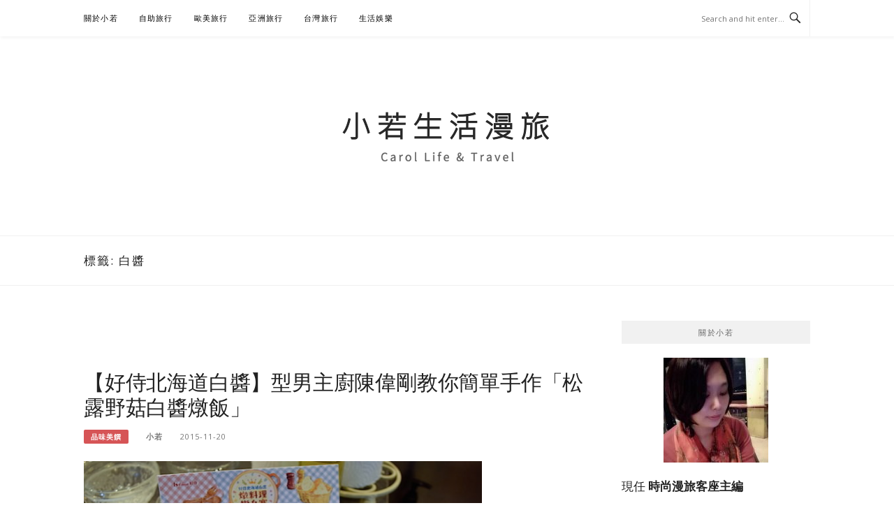

--- FILE ---
content_type: text/html; charset=UTF-8
request_url: https://auto-load-balancer.likr.tw/api/get_client_ip.php
body_size: -135
content:
"3.140.193.212"

--- FILE ---
content_type: text/html; charset=utf-8
request_url: https://www.google.com/recaptcha/api2/aframe
body_size: 183
content:
<!DOCTYPE HTML><html><head><meta http-equiv="content-type" content="text/html; charset=UTF-8"></head><body><script nonce="OYUv6SOLGZfbll3HM-3q9g">/** Anti-fraud and anti-abuse applications only. See google.com/recaptcha */ try{var clients={'sodar':'https://pagead2.googlesyndication.com/pagead/sodar?'};window.addEventListener("message",function(a){try{if(a.source===window.parent){var b=JSON.parse(a.data);var c=clients[b['id']];if(c){var d=document.createElement('img');d.src=c+b['params']+'&rc='+(localStorage.getItem("rc::a")?sessionStorage.getItem("rc::b"):"");window.document.body.appendChild(d);sessionStorage.setItem("rc::e",parseInt(sessionStorage.getItem("rc::e")||0)+1);localStorage.setItem("rc::h",'1769006777191');}}}catch(b){}});window.parent.postMessage("_grecaptcha_ready", "*");}catch(b){}</script></body></html>